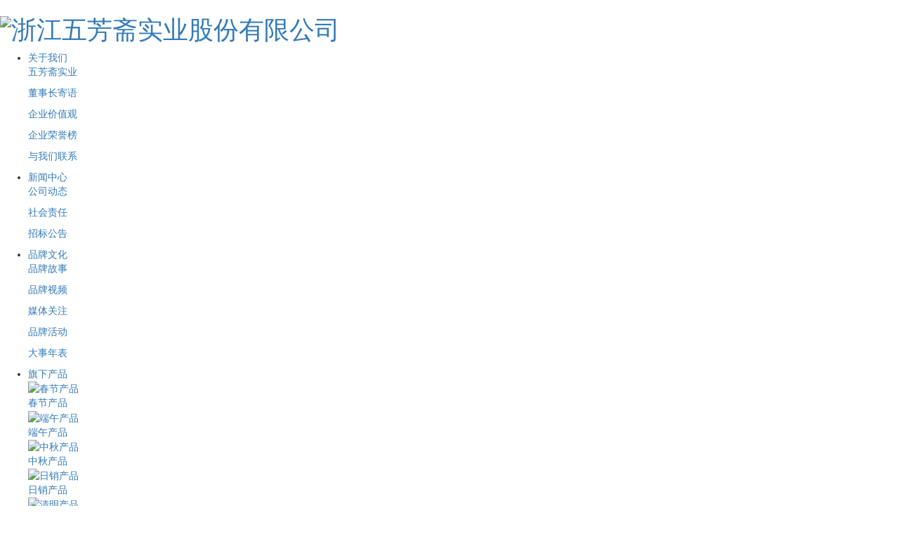

--- FILE ---
content_type: text/html; charset=utf-8
request_url: https://wufangzhai.com/honors-219.html
body_size: 6157
content:
<!DOCTYPE html>
<html>
<head> 
	<meta charset="utf-8">
	<meta http-equiv="X-UA-Compatible" content="IE=edge" />
	<title>• 中国驰名商标_企业荣誉榜_关于我们_浙江五芳斋实业股份有限公司</title>
	<meta name="keywords" content="五芳,五芳粽子,嘉兴五芳,上海五芳,嘉兴五芳粽子,上海五芳粽子,五芳官网,五芳集团,五芳粽子团购,五芳粽子价格,五芳专卖店,端午节粽子,五芳粽子礼盒,五芳粽子卡,五芳粽子批发,端午粽子券,端午粽子团购,端午节粽子,端午粽子卡,端午粽子价格,五芳团购,上海粽子券,上海粽子团购,上海粽子批发,上海粽子价格,上海粽子卡,嘉兴粽子团购,嘉兴粽子价格,嘉兴粽子券,五芳大肉粽,五芳蛋黄肉粽,五芳细沙枣泥粽,五芳莲蓉粽">
	<meta name="description" content="“五芳斋”始于1921年，公司的粽子制作方法源于百年传承的传统工艺，其制作技艺于2011年被文化部收录进第三批国家级非物质文化遗产名录。五芳斋是全国首批“中华老字号”企业，2004年被国家商标局认定为中国驰名商标。曾荣获“农业产业化国家重点龙头企业”、“原产地标记产品——嘉兴粽子(五芳斋)”、“国家电子商务示范企业”、“中国餐饮百强企业”、“餐饮业质量安全提升工程示范单位”、“全国主食加工业示范企业”、“全国食品制造业纳税百强”、“浙江省绿色企业”、“浙江省十大特色农产品品牌”等国家级、省级荣誉称号。2022年8月，五芳斋在A股主板上市。">
	<meta name="viewport" content="width=device-width, initial-scale=1, maximum-scale=1, user-scalable=no">
	
		<link rel="shortcut icon" href="/favicon.ico">
		<link rel="stylesheet" type="text/css" href="//resource.goomay.com.cn/bootstrap.min.css"/>
	<link rel="stylesheet" type="text/css" href="/static/index/web_default/css/css.css?v=1.3.5"/>
	<link rel="stylesheet" href="https://font.sec.miui.com/font/css?family=Source_Han_Serif:400,600,700,800:Source_Han_Serif" />
	<!--[if lt IE 9]>
	<script src="/static/index/web_default/js/html5.min.js"></script>
	<script src="/static/index/web_default/js/respond.min.js"></script>
	<script type="text/javascript" src="/static/index/web_default/js/selectivizr.js" ></script>
	<![endif]-->
	<!--Include Js-->
	<script type="text/javascript" src="//resource.goomay.com.cn/sea.js?v=3.0.3"></script>
	<script type="text/javascript" src="/static/index/web_default/js/config.js?v=1.0.8"></script>
	<script type="text/javascript" src="/static/index/js/font_3184668_7xfcc0bgukr.js"></script>
	<script type="text/javascript">
		var searchUrl="/search"
		var emailMsg='Please fill in the email correctly';
		var panel_menu='栏目',
			panel_language='语言',
			indexUrl="/";
	</script>
		</head>
<body>
<div id="page">
	<header class="header cur relative" id="header">
		<div class="inner">
			<a href="#menu" class="mm_btn">
				<div class="menu_bar">
					<div class="menu_bar_item top">
						<div class="rect top"></div>
					</div>
					<div class="menu_bar_item mid">
						<div class="rect mid"></div>
					</div>
					<div class="menu_bar_item bottom">
						<div class="rect bottom"></div>
					</div>
				</div>
			</a>  
			<div class="flex clearfix">
				<h1 class="logo">
					<a href="/">
						<img src="/uploads/image/20240902/1725255644274148.png" alt="浙江五芳斋实业股份有限公司" />
					</a>
				</h1>
				<nav class="nav">
					<ul class="clearfix">
												<li class="active">
														<a href="/about" >
														关于我们						</a>
													<div class="child">
																<p><a href="/about#profile">五芳斋实业</a></p>
																<p><a href="/about#chairman-message">董事长寄语</a></p>
																<p><a href="/about#corporate-values">企业价值观</a></p>
																<p><a href="/about#honors">企业荣誉榜</a></p>
																<p><a href="/about#contact-us">与我们联系</a></p>
															</div>
													</li>
												<li >
														<a href="/news" >
														新闻中心						</a>
													<div class="child">
																<p><a href="/news/company-news">公司动态</a></p>
																<p><a href="/news/social-responsibility">社会责任</a></p>
																<p><a href="/news/bidding-announcement">招标公告</a></p>
															</div>
													</li>
												<li >
														<a href="/brand-culture" >
														品牌文化						</a>
													<div class="child">
																<p><a href="/brand-story">品牌故事</a></p>
																<p><a href="/brand-video">品牌视频</a></p>
																<p><a href="/media-attention">媒体关注</a></p>
																<p><a href="/brand-activities">品牌活动</a></p>
																<p><a href="/timelines">大事年表</a></p>
															</div>
													</li>
												<li >
														<a href="javascript:;" >	
														旗下产品						</a>
													<div class="product-list child">
								<div class="container2">
									<div class="wrap clearfix">
																				<div class="item">
											<a href="/product/the-spring-festival-products" class="smallImg">
												<div class="img">
													<img src="/uploads/image/20260112/1768199671442836.jpg" alt="春节产品">
												</div>
												<div class="title">春节产品</div>
											</a>
										</div>
																				<div class="item">
											<a href="/product/dragon-boat-products" class="smallImg">
												<div class="img">
													<img src="/uploads/image/20250319/1742365149644153.jpg" alt="端午产品">
												</div>
												<div class="title">端午产品</div>
											</a>
										</div>
																				<div class="item">
											<a href="/product/mid-autumn" class="smallImg">
												<div class="img">
													<img src="/uploads/image/20240828/1724836511622206.jpg" alt="中秋产品">
												</div>
												<div class="title">中秋产品</div>
											</a>
										</div>
																				<div class="item">
											<a href="/product/to-day-sales" class="smallImg">
												<div class="img">
													<img src="/uploads/image/20240828/1724836509143265.jpg" alt="日销产品">
												</div>
												<div class="title">日销产品</div>
											</a>
										</div>
																				<div class="item">
											<a href="/product/qingtuan" class="smallImg">
												<div class="img">
													<img src="/uploads/image/20250319/1742366007726603.jpg" alt="清明产品">
												</div>
												<div class="title">清明产品</div>
											</a>
										</div>
																			</div>
								</div>
							</div>
													</li>
												<li >
														<a href="/chain-stores" >
														连锁门店						</a>
													<div class="child">
																<p><a href="/chain-restaurant">餐饮产品</a></p>
																<p><a href="/chain-stores/new-mode.html">新模式店</a></p>
															</div>
													</li>
												<li >
														<a href="/the-whole-industrial-chain" >
														全产业链						</a>
													<div class="child">
																<p><a href="/the-whole-industrial-chain/research-and-development-innovation">研发创新</a></p>
																<p><a href="/raw-material-base">原料基地</a></p>
																<p><a href="/marketing-channel">营销渠道</a></p>
																<p><a href="/the-whole-industrial-chain/quality-assurance">质量保障</a></p>
															</div>
													</li>
												<li >
														<a href="/investor-relations" >
														投资者关系						</a>
													<div class="child">
																<p><a href="/notice">公司公告</a></p>
															</div>
													</li>
												<li >
														<a href="/industrial-tourism.html" >
														工业旅游						</a>
												</li>
												<li >
														<a href="/brand-franchise" >
														品牌加盟						</a>
												</li>
												<li >
														<a href="/recruit" >
														加入我们						</a>
													<div class="child">
																<p><a href="/recruit/social-recruitment">社会招聘</a></p>
																<p><a href="/recruit/campus-recruitment">校园招聘</a></p>
																<p><a href="/internal-recommend.html">内部推荐</a></p>
																<p><a href="/learn-more-about-our.html">了解我们</a></p>
															</div>
													</li>
											</ul>
				</nav>
				<div class="index-search">
					<a href="#">
						<i class="iconfont">&#xe7f6;</i>
					</a>
					<div class="content">
						<div class="container">
							<div class="s-content">
								<a href="#" class="close"><i class="fa fa-close"></i></a>
								<div class="title">您需要了解什么产品和服务?</div>
								<div class="input"><input type="text" name="head_keyword" class="head_keyword inpt3" value="" placeholder="请输入关键词" ><input type="submit" class="head_search inpt4"  value="&#xe7f6;"><input type="hidden" name="head_module" value="s"></div>
							</div>
						</div>
					</div>
				</div>
				<div class="language">
									</div>
			</div>
		</div>
		<nav id="menu" class="mm-menu_offcanvas">
	<div id="panel-menu">
		<ul>
			<li><a href="/" >网站首页</a></li>
						<li class="active"><a href="/about" >关于我们</a>
					
				<ul>
										<li>
												<a href="/about#profile">五芳斋实业</a>
											</li>
										<li>
												<a href="/about#chairman-message">董事长寄语</a>
											</li>
										<li>
												<a href="/about#corporate-values">企业价值观</a>
											</li>
										<li>
												<a href="/about#honors">企业荣誉榜</a>
											</li>
										<li>
												<a href="/about#contact-us">与我们联系</a>
											</li>
									</ul>
							</li>
						<li ><a href="/news" >新闻中心</a>
					
				<ul>
										<li>
												<a href="/news/company-news">公司动态</a>
											</li>
										<li>
												<a href="/news/social-responsibility">社会责任</a>
											</li>
										<li>
												<a href="/news/bidding-announcement">招标公告</a>
											</li>
									</ul>
							</li>
						<li ><a href="/brand-culture" >品牌文化</a>
					
				<ul>
										<li>
												<a href="/brand-story">品牌故事</a>
											</li>
										<li>
												<a href="/brand-video">品牌视频</a>
											</li>
										<li>
												<a href="/media-attention">媒体关注</a>
											</li>
										<li>
												<a href="/brand-activities">品牌活动</a>
											</li>
										<li>
												<a href="/timelines">大事年表</a>
											</li>
									</ul>
							</li>
						<li ><a href="/product" >旗下产品</a>
					
				<ul>
										<li>
												<a href="/product/the-spring-festival-products">春节产品</a>
											</li>
										<li>
												<a href="/product/dragon-boat-products">端午产品</a>
											</li>
										<li>
												<a href="/product/mid-autumn">中秋产品</a>
											</li>
										<li>
												<a href="/product/to-day-sales">日销产品</a>
											</li>
										<li>
												<a href="/product/qingtuan">清明产品</a>
											</li>
									</ul>
							</li>
						<li ><a href="/chain-stores" >连锁门店</a>
					
				<ul>
										<li>
												<a href="/chain-restaurant">餐饮产品</a>
											</li>
										<li>
												<a href="/chain-stores/new-mode.html">新模式店</a>
											</li>
									</ul>
							</li>
						<li ><a href="/the-whole-industrial-chain" >全产业链</a>
					
				<ul>
										<li>
												<a href="/the-whole-industrial-chain/research-and-development-innovation">研发创新</a>
											</li>
										<li>
												<a href="/raw-material-base">原料基地</a>
											</li>
										<li>
												<a href="/marketing-channel">营销渠道</a>
											</li>
										<li>
												<a href="/the-whole-industrial-chain/quality-assurance">质量保障</a>
											</li>
									</ul>
							</li>
						<li ><a href="/investor-relations" >投资者关系</a>
					
				<ul>
										<li>
												<a href="/notice">公司公告</a>
											</li>
									</ul>
							</li>
						<li ><a href="/industrial-tourism.html" >工业旅游</a>
							</li>
						<li ><a href="/brand-franchise" >品牌加盟</a>
					
				<ul>
										<li>
												<a href="/advantage">我们的优势</a>
											</li>
										<li>
												<a href="/product-display">产品展示</a>
											</li>
										<li>
												<a href="/real-environment">实景展示</a>
											</li>
										<li>
												<a href="/franchise-conditions">加盟条件</a>
											</li>
										<li>
												<a href="/brand-franchise/franchise-support-and-process">加盟支持和流程</a>
											</li>
									</ul>
							</li>
						<li ><a href="/recruit" >加入我们</a>
					
				<ul>
										<li>
												<a href="/recruit/social-recruitment">社会招聘</a>
											</li>
										<li>
												<a href="/recruit/campus-recruitment">校园招聘</a>
											</li>
										<li>
												<a href="/internal-recommend.html">内部推荐</a>
											</li>
										<li>
												<a href="/learn-more-about-our.html">了解我们</a>
											</li>
									</ul>
							</li>
					</ul>
	</div>
	<div id="panel-language">
		<ul>
					</ul>
	</div>
</nav>	
	</header>
	<div class="col-page">
	<section class="col-news met_section_sehed container2">
		<article>
			<div class="met_article">
				<div class="met_clear"></div>
				<div class="met_module2">
					<h1 class="met_title">• 中国驰名商标</h1>
					<div class="met_infos">
						<span class="met_time">2022-04-27 11:59:26</span>
						<span class="met_source"><a href="/" title="浙江五芳斋实业股份有限公司">浙江五芳斋实业股份有限公司</a></span>
						<span class="met_hits">浏览次数 <span class="met_Clicks">13685</span></span>
					</div>
					<div class="met_editor">
						<div>
													</div>
						<div class="met_clear"></div>
					</div>
					<div class="met_tools">
						<div class="bdsharebuttonbox bdshare-button-style1-16" data-bd-bind="1557207286955"><a href="#" class="bds_more" data-cmd="more"></a><a href="#" class="bds_qzone" data-cmd="qzone" title="分享到QQ空间"></a><a href="#" class="bds_tsina" data-cmd="tsina" title="分享到新浪微博"></a><a href="#" class="bds_tqq" data-cmd="tqq" title="分享到腾讯微博"></a><a href="#" class="bds_renren" data-cmd="renren" title="分享到人人网"></a><a href="#" class="bds_weixin" data-cmd="weixin" title="分享到微信"></a></div><script>window._bd_share_config={"common":{"bdSnsKey":{},"bdText":"","bdMini":"2","bdMiniList":false,"bdPic":"","bdStyle":"1","bdSize":"16"},"share":{}};with(document)0[(getElementsByTagName("head")[0]||body).appendChild(createElement("script")).src="http://bdimg.share.baidu.com/static/api/js/share.js?v=89860593.js?cdnversion="+~(-new Date()/36e5)];</script>
						<ul class="met_page">
							<li class="met_page_preinfo"><span>上一条</span><a href="/honors-220.html">• 中华老字号</a></li>
							<li class="met_page_next"><span>下一条</span><a href="/honors-218.html">• 农业产业化国家重点龙头企业</a></li>
						</ul>
					</div> 
				</div>
			</div>
		</article>
		<div class="met_clear"></div>
	</section>
</div>
<div class="section fp-auto-height footer" >
    <div class="top">
		<div class="logo">
			<a href="/"><img src="/uploads/image/20240902/1725255644274148.png" alt="浙江五芳斋实业股份有限公司"></a>
		</div>
		<div class="love"><img src="/uploads/image/20220215/1644906954324886.png" alt="浙江五芳斋实业股份有限公司"></div>
		<a href="javascript:;" id="top" title="返回顶部"><span>Back to top</span><i class="fa fa-angle-up" aria-hidden="true"></i></a>
	</div>
	<div class="bottom">
		<div class="footer-info">
			<p>服务热线</p>
			<div class="contact">4008-77-3333</div>
			<p>加盟热线</p><p class="contact">4009-26-0095</p>			<p><i class="fa fa-marker"></i><span>浙江省嘉兴市秀洲区中山西路2946号</span></p>
			<div class="share">
				<a href="javascript:;" class="wechat">
					<svg class="icon" aria-hidden="true"><use xlink:href="#icon-weixinzhifu"></use></svg>
					<div class="code"><img src="/uploads/image/20220214/1644809518457999.jpg" alt="qrcode"></div>
				</a>
				<a href="https://weibo.com/wufangzhai1921" target="_blank"><svg class="icon" aria-hidden="true"><use xlink:href="#icon-weibo"></use></svg></a>
				<a href="https://www.douyin.com/user/MS4wLjABAAAAfHYDffyNAL7fBUmjSq0aQwouw5dsUbkXbmC_xYK6Rxs" target="_blank"><svg class="icon" aria-hidden="true"><use xlink:href="#icon-douyin"></use></svg></a>
				<a href="https://space.bilibili.com/429597337" target="_blank"><svg class="icon" aria-hidden="true"><use xlink:href="#icon-bilibili-copy"></use></svg></a>
				<a href="https://www.kuaishou.com/profile/3xg68mdi9erbczi" target="_blank"><svg class="icon" aria-hidden="true"><use xlink:href="#icon-kuaishou"></use></svg></a>
				<a href="https://www.xiaohongshu.com/user/profile/5d5a641700000000010023d1?xhsshare=CopyLink&appuid=5d7c4b8900000000010027f0" target="_blank"><svg class="icon" aria-hidden="true"><use xlink:href="#icon-xiaohongshuicon"></use></svg></a>
				<a href="https://www.zhihu.com/org/wu-fang-zhai-37" target="_blank"><svg class="icon" aria-hidden="true"><use xlink:href="#icon-matuwang-zhihufangxingdianji"></use></svg></a>
			</div>
			<div class="copyright"><span>© 2024 浙江五芳斋实业股份有限公司</span><span class="power"><p class="goomay icon-goomay">&nbsp;技术支持：<a href="https://www.goomay.com/" target="_blank"></a></p></span></div>
			<div class="otherinfo">网站备案：<a href="https://beian.miit.gov.cn/">浙ICP备10042448号-2</a><style type="text/css">.col-page-recruit .screening button{margin-left:10px;}


.col-page-relations ul li a{color: red;}
#index-body .init-3 .wrap .product-container .swiper-slide .left .title, #index-body .init-3 .wrap .product-container .swiper-slide.white .left, #index-body .init-3 .wrap .product-container .swiper-slide.white .left .title, #index-body .init-3 .wrap .product-container .swiper-slide.white .left a.more{color:#000;}

.col-page-mode .content ul li:nth-child(2){display:none;}


.header .inner nav ul li .product-list .wrap .item{width:18%;}
.header .inner nav ul li .product-list .wrap .item:nth-child(4n) {
    margin-right: 2%;
}

.header .inner nav ul li .product-list .wrap .item:nth-child(5n) {
    margin-right: 0;
}</style></div>
		</div>
		<div class="footer-nav">
			<ul class="list">
				<li>
										<div class="item">
						<span class="class1">关于我们</span>
												<div class="child">
														<p><a href="/about#profile">五芳斋实业</a></p>
														<p><a href="/about#chairman-message">董事长寄语</a></p>
														<p><a href="/about#corporate-values">企业价值观</a></p>
														<p><a href="/about#honors">企业荣誉榜</a></p>
														<p><a href="/about#contact-us">与我们联系</a></p>
													</div>
											</div>
									</li>
				<li>
										<div class="item">
						<span class="class1">新闻中心</span>
												<div class="child">
														<p><a href="/news/company-news">公司动态</a></p>
														<p><a href="/news/social-responsibility">社会责任</a></p>
														<p><a href="/news/bidding-announcement">招标公告</a></p>
													</div>
											</div>
										<div class="item">
						<span class="class1">品牌文化</span>
												<div class="child">
														<p><a href="/brand-story">品牌故事</a></p>
														<p><a href="/brand-video">品牌视频</a></p>
														<p><a href="/media-attention">媒体关注</a></p>
														<p><a href="/brand-activities">品牌活动</a></p>
														<p><a href="/timelines">大事年表</a></p>
													</div>
											</div>
									</li>
				<li>
										<div class="item">
						<span class="class1">旗下产品</span>
												<div class="child">
														<p><a href="/product/the-spring-festival-products">春节产品</a></p>
														<p><a href="/product/dragon-boat-products">端午产品</a></p>
														<p><a href="/product/mid-autumn">中秋产品</a></p>
														<p><a href="/product/to-day-sales">日销产品</a></p>
														<p><a href="/product/qingtuan">清明产品</a></p>
													</div>
											</div>
										<div class="item">
						<span class="class1">连锁门店</span>
												<div class="child">
														<p><a href="/chain-restaurant">餐饮产品</a></p>
														<p><a href="/chain-stores/new-mode.html">新模式店</a></p>
													</div>
											</div>
									</li>
				<li>
										<div class="item">
						<span class="class1"><a href="/investor-relations">投资者关系</a></span>
												<div class="child">
														<p><a href="/notice">公司公告</a></p>
													</div>
											</div>
										<div class="item">
						<span class="class1"><a href="/industrial-tourism.html">工业旅游</a></span>
											</div>
										<div class="item">
						<span class="class1"><a href="/brand-franchise">品牌加盟</a></span>
												<div class="child">
														<p><a href="/advantage">我们的优势</a></p>
														<p><a href="/product-display">产品展示</a></p>
														<p><a href="/real-environment">实景展示</a></p>
														<p><a href="/franchise-conditions">加盟条件</a></p>
														<p><a href="/brand-franchise/franchise-support-and-process">加盟支持和流程</a></p>
													</div>
											</div>
										<div class="item">
						<span class="class1"><a href="/recruit">加入我们</a></span>
												<div class="child">
														<p><a href="/recruit/social-recruitment">社会招聘</a></p>
														<p><a href="/recruit/campus-recruitment">校园招聘</a></p>
														<p><a href="/internal-recommend.html">内部推荐</a></p>
														<p><a href="/learn-more-about-our.html">了解我们</a></p>
													</div>
											</div>
									</li>
			</ul>
		</div>
	</div>
</div>
</div>
<div class="videoPop">
	<i id="videoClose"><i class="fa fa-close"></i></i>
	<div class="col-video2">
		<video id="Video" src="" controls="" x5-playsinline="" playsinline="" webkit-playsinline="" x5-video-player-type="h5" x5-video-player-fullscreen="true">
			your browser does not support the video tag
		</video>
	</div>
</div>
<script type="text/javascript"> var referrer = document.referrer; function replace_url(url){ var oldUrl = "/index/decoration/your-link"; var newUrl = oldUrl.replace('index/decoration/your-link',url); return newUrl; } </script> <script src="/plugin/statistics/index/view/public/statistics.js"></script>
</body>
</html>